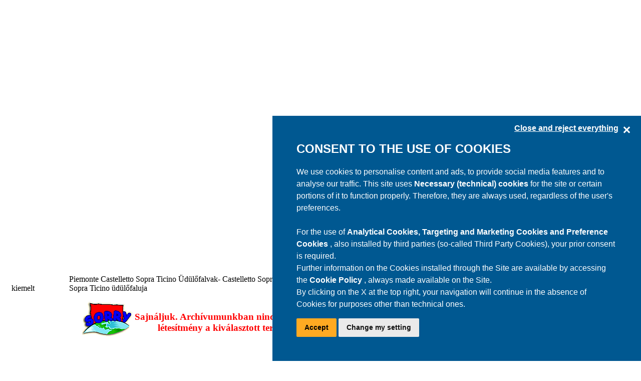

--- FILE ---
content_type: text/html; charset=utf-8
request_url: https://www.villaggi.com/hungary/piemonte/novara/castelletto_sopra_ticino/
body_size: 4850
content:
<!DOCTYPE html PUBLIC "-//W3C//DTD XHTML 1.0 Transitional//EN" "http://www.w3.org/TR/xhtml1/DTD/xhtml1-transitional.dtd"><html xmlns=http://www.w3.org/1999/xhtml xmlns:og=http://ogp.me/ns# xmlns:fb=http://www.facebook.com/2008/fbml><head><meta http-equiv=Content-Type content="text/html; charset=utf-8"><title>Castelletto Sopra Ticino Üdülőfalvak- Castelletto Sopra Ticino Üdülőfalvak- Castelletto Sopra Ticino üdülőfaluja</title><link rel="SHORTCUT ICON" href=/image/villaggi-com/favicon.ico><link rel=image_src href=/image/intestazione90/villaggi/logop.png><script src=/scriptjs/jquery-1.8.3.min.js></script><link href=/_styles/camping-it/StyleBoxRedazionaliElenchi.css rel=stylesheet type=text/css><meta property=fb:app_id content=588520454497417><meta property=og:type content=article><meta property=og:title content="Castelletto Sopra Ticino Üdülőfalvak- Castelletto Sopra Ticino Üdülőfalvak- Castelletto Sopra Ticino üdülőfaluja"><meta><meta property=og:description content="Piemonte Üdülőfalvak, Castelletto Sopra Ticino (NO) önkormányzatban lévő Üdülőfalvak és üdülőfalvak listája"><meta><meta property=og:locale content=hu_HU><meta property=og:locale:alternate content=it_IT><meta property=og:locale:alternate content=en_US><meta property=og:locale:alternate content=de_DE><meta property=og:locale:alternate content=fr_FR><meta property=og:locale:alternate content=nl_NL><meta property=og:locale:alternate content=es_ES><meta property=og:locale:alternate content=cs_CZ><meta property=og:locale:alternate content=da_DK><meta property=og:locale:alternate content=pl_PL><meta property=og:locale:alternate content=ru_RU><meta property=fb:admins content=100002289722862><meta property=fb:admins content=1372167465><meta property=og:site_name content=villaggi.com><meta property=og:url content=https://www.villaggi.com/hungary/piemonte/novara/castelletto_sopra_ticino/><meta><meta id=ctl00_uxOpenGraph_uxImageFB property=og:image content=https://www.villaggi.com/image/intestazione90/villaggi/logop.png><meta><meta property=og:image:width content=175><meta property=og:image:height content=135><meta property=og:image:type content=image/jpeg><script>typeof dataLayer=="undefined"?dataLayer=[{dlISOLang:"hu"}]:dataLayer.push({dlISOLang:"hu"})</script><script src="/componenti/scraping.aspx?url=https%3a%2f%2fxbserver.camping.it%2fcookie%2fgenialcookieclient.js&amp;contanttype=text/javascript&amp;ttl=3600&amp;version=4"></script><script>(function(n,t,i,r,u){n[r]=n[r]||[];n[r].push({"gtm.start":(new Date).getTime(),event:"gtm.js"});var e=t.getElementsByTagName(i)[0],f=t.createElement(i),o=r!="dataLayer"?"&l="+r:"";f.async=!0;f.src="https://www.googletagmanager.com/gtm.js?id="+u+o;e.parentNode.insertBefore(f,e)})(window,document,"script","dataLayer","GTM-N8XLJQ3")</script><meta http-equiv=Content-Language content=hu><meta><link href=https://www.villaggi.com/hungary/piemonte/novara/castelletto_sopra_ticino/ hreflang=hu rel=alternate><link href=https://www.villaggi.com/italy/piemonte/novara/castelletto_sopra_ticino/ hreflang=it rel=alternate><link href=https://www.villaggi.com/english/piemonte/novara/castelletto_sopra_ticino/ hreflang=en rel=alternate><link href=https://www.villaggi.com/germany/piemonte/novara/castelletto_sopra_ticino/ hreflang=de rel=alternate><link href=https://www.villaggi.com/france/piemonte/novara/castelletto_sopra_ticino/ hreflang=fr rel=alternate><link href=https://www.villaggi.com/holland/piemonte/novara/castelletto_sopra_ticino/ hreflang=nl rel=alternate><link href=https://www.villaggi.com/czech/piemonte/novara/castelletto_sopra_ticino/ hreflang=cs rel=alternate><link href=https://www.villaggi.com/denmark/piemonte/novara/castelletto_sopra_ticino/ hreflang=da rel=alternate><link href=https://www.villaggi.com/polish/piemonte/novara/castelletto_sopra_ticino/ hreflang=pl rel=alternate><link href=https://www.villaggi.com/russia/piemonte/novara/castelletto_sopra_ticino/ hreflang=ru rel=alternate><link href=https://www.villaggi.com/spain/piemonte/novara/castelletto_sopra_ticino/ hreflang=es rel=alternate><link href="/_styles/generale/join.aspx?f=;villaggi-com\stylegenerale;villaggi-com\styleboxredazionali;villaggi-com\styleelenchinew&amp;v=60" type=text/css rel=stylesheet><meta name=description content="Piemonte Üdülőfalvak, Castelletto Sopra Ticino (NO) önkormányzatban lévő Üdülőfalvak és üdülőfalvak listája"><meta name=keywords content="üdülőfalvak, kempingek,üdülőfalu, castelletto sopra ticino, novara, no, piemonte, üdülések"></head><body><form method=post action=default.aspx id=aspnetForm><div class=aspNetHidden><input type=hidden name=__EVENTTARGET id=__EVENTTARGET><input type=hidden name=__EVENTARGUMENT id=__EVENTARGUMENT><input type=hidden name=__VIEWSTATE id=__VIEWSTATE value="/wEPDwUKMTUxOTQ4NzY0NmRkPeRpopCXQ81ruZBoeqNKDb/5Hqeja6y7pffKkqCRH+I="></div><script>function __doPostBack(n,t){theForm.onsubmit&&theForm.onsubmit()==!1||(theForm.__EVENTTARGET.value=n,theForm.__EVENTARGUMENT.value=t,theForm.submit())}var theForm=document.forms.aspnetForm;theForm||(theForm=document.aspnetForm)</script><script src="/WebResource.axd?d=tRZL-oF4MrapwYf-ENI1qLXzdrlBwruYbSWyLM7T0APN6j-4g4C6WOphaQJHU9mSgvylF-_3Pqs6nrI4Zv_FpXZfin3ztm4X3I4pVt8Y_ak1&amp;t=638563343773552689"></script><script src="/scriptjs/utilityJS.jsx?ver=47"></script><script>var LinkRegStatGoogleLastminute="/stat/hungary/bannerpopuplasminute/"</script><script src="/ScriptResource.axd?d=[base64]"></script><div class=aspNetHidden><input type=hidden name=__VIEWSTATEGENERATOR id=__VIEWSTATEGENERATOR value=A763156D></div><noscript><iframe src="https://www.googletagmanager.com/ns.html?id=GTM-N8XLJQ3" height=0 width=0 style=display:none;visibility:hidden></iframe></noscript><script>Sys.WebForms.PageRequestManager._initialize("ctl00$uxScriptManager","aspnetForm",[],[],[],90,"ctl00")</script><div id=fb-root></div><script src="/scriptJS/socialJSSDK.aspx?c=hu-HU&uic=hu&v=47"></script><div class=BoxMain><div class=BoxMainContainer id=Contenuto><div class=BoxContainerSocialBadge><div id=BoxSocialBadge class=BoxSocialBadge><div style=background-color:#fff;width:240px;margin:auto><iframe src="//www.facebook.com/plugins/likebox.php?href=http://www.facebook.com/hu.VillaggiCom&amp;width=240&amp;height=540&amp;show_faces=true&amp;colorscheme=light&amp;stream=false&amp;show_border=true&amp;header=true&amp;appId=281210515315709" scrolling=no frameborder=0 style=border:0;overflow:hidden;width:240px;height:540px allowtransparency=true></iframe></div></div></div><div class=BoxContainer><div class=BoxContainerSX><div class=BoxContainerSXInner><div style=float:left;width:100%><div style=float:left;width:130px><div id=BannerEvidenza style=width:124px><div class=BoxContenutoBluSx> </div><div class=BoxContenutoBluHead style=width:76px;text-align:center><span class=IntestazioneBoxdiContenuto>kiemelt</span></div><div class=BoxContenutoBluDx style=float:right> </div><div class=BoxContenutoBluContent style=clear:both;width:120px;height:200px;background-color:#fff;text-align:center;padding:0><span id=Marc_novaraevidenza1><script>var posArrayXB=ArrayXB.length;ArrayXB[posArrayXB]=["Marc_novaraevidenza1","https%3a%2f%2fxbserver.camping.it%2fxbdispatcher%2f_scriptJS%2fviewillustrato.aspx%3fnomeCategoria%3dnovaraevidenza1%26progressivoSito%3d5%26larghezzaPX%3d120%26altezzaPX%3d200%26progressivolingua%3d12%26drif%3d"]</script></span></div></div><div style=width:124px;margin-top:10px><div class=BoxContenutoBluSx> </div><div class=BoxContenutoBluHead style=width:76px;text-align:center><span class=IntestazioneBoxdiContenuto>kiemelt</span></div><div class=BoxContenutoBluDx style=float:right> </div><div class=BoxContenutoBluContent style=clear:both;width:120px;height:200px;background-color:#fff;text-align:center;padding:0><span id=Marc_novaraevidenza2><script>var posArrayXB=ArrayXB.length;ArrayXB[posArrayXB]=["Marc_novaraevidenza2","https%3a%2f%2fxbserver.camping.it%2fxbdispatcher%2f_scriptJS%2fviewillustrato.aspx%3fnomeCategoria%3dnovaraevidenza2%26progressivoSito%3d5%26larghezzaPX%3d120%26altezzaPX%3d200%26progressivolingua%3d12%26drif%3d"]</script></span></div></div><div style=width:100%;text-align:center;margin-top:20px><a title=Hátra href=../><img src=../../../pulsanti/back.gif alt=Hátra style=border-width:0><img></a></div></div><div style=float:left;width:634px><div class=DivIntestazioneElenco><span class=IntestazioneElenco>Piemonte</span> <span class=SottoIntestazioneElenco>Castelletto Sopra Ticino Üdülőfalvak- Castelletto Sopra Ticino Üdülőfalvak- Castelletto Sopra Ticino üdülőfaluja</span></div><br><div id=BoxComuni style=position:relative;float:left;width:100%><div style=float:left;width:100%><span class=NomeComuneElenco></span><div style=float:left;width:100%><div id=ctl00_uxContenuto_uxDivNoDati><div style=float:left;width:20%;text-align:right><img src=/image/sorry.gif alt=Sorry></div><div style=float:left;width:60%;text-align:center><h3 style=color:#f00>Sajnáljuk. Archívumunkban nincs turisztikai létesítmény a kiválasztott területen</h3></div><div style=float:left;width:20%;text-align:left><img src=/image/sorry.gif alt=Sorry></div></div></div></div></div></div></div></div></div><div class=BoxContainerDX><div class=Ombra style=width:160px;height:600px;margin:auto><span id=Marc_novaraSKYBIG><script>var posArrayXB=ArrayXB.length;ArrayXB[posArrayXB]=["Marc_novaraSKYBIG","https%3a%2f%2fxbserver.camping.it%2fxbdispatcher%2f_scriptJS%2fviewillustrato.aspx%3fnomeCategoria%3dnovaraSKYBIG%26progressivoSito%3d5%26larghezzaPX%3d160%26altezzaPX%3d600%26progressivolingua%3d12%26drif%3d"]</script></span></div></div></div><div class=BoxPiePagina id=PiePagina><div class=BoxPiePaginaBussola><div class=BoxBussola><span class=BarraBussola style=float:left>Ön itt van:</span><div itemscope itemtype=http://data-vocabulary.org/Breadcrumb style=float:left><a class=Bussola itemprop=url rel=nofollow href=/hungary/><span itemprop=title> Villaggi.com</span></a></div><span class=BarraBussola style=float:left;margin-left:5px>> </span><div itemscope itemtype=http://data-vocabulary.org/Breadcrumb style=float:left><a class=Bussola itemprop=url rel=nofollow href=/hungary/piemonte/><span itemprop=title>Piemonte</span></a></div><span class=BarraBussola style=float:left;margin-left:5px>> </span><div itemscope itemtype=http://data-vocabulary.org/Breadcrumb style=float:left><a class=Bussola itemprop=url rel=nofollow href=/hungary/piemonte/novara/><span itemprop=title>Novara</span></a></div><span class=BarraBussola style=float:left;margin-left:5px>> </span><div itemscope itemtype=http://data-vocabulary.org/Breadcrumb style=float:left><a class=Bussola itemprop=url rel=nofollow href=/hungary/piemonte/novara/castelletto_sopra_ticino/><span itemprop=title>Castelletto Sopra Ticino</span></a></div></div><div class=BoxSegnalaErrore></div></div><div class=BoxPiePaginaMenu><div style=padding-top:5px;white-space:nowrap><span class=PiePaginaLink> // <a class=PiePaginaLink href=/hungary/chisiamo/ target=chisiamo>Rólunk</a>  // <a class=PiePaginaLink href=/hungary/pubblicita/ target=pubblicita>Hirdetés</a>  // <a class=PiePaginaLink href="javascript:ApriDisclaimer('hungary');">Disclaimer</a>  // <a class=PiePaginaLink href="javascript:ApriPaginaNew('/hungary/certificazione.aspx',400,400,'yes');">Bizonyítvány</a>  // <a class=PiePaginaLink href=/hungary/auto-dichiarazione-accessibilita.aspx>Self-Declaration of Accessibility</a>  // </span><div class=CondividiCon> <span>Megosztás:</span> <a href="https://facebook.com/share.php?u=http://www.villaggi.com/hungary/piemonte/novara/castelletto_sopra_ticino/" target=New title="Megosztás Facebook" id=Facebook></a> <a href="https://www.google.it/bookmarks/mark?op=add&amp;bkmk=http://www.villaggi.com/hungary/piemonte/novara/castelletto_sopra_ticino/&amp;title=Castelletto+Sopra+Ticino+%c3%9cd%c3%bcl%c5%91falvak-+Castelletto+Sopra+Ticino+%c3%9cd%c3%bcl%c5%91falvak-+Castelletto+Sopra+Ticino+%c3%bcd%c3%bcl%c5%91faluja" target=New title="Megosztás Google Bookmark" id=Google></a> <a href="https://twitter.com/home?status=Castelletto+Sopra+Ticino+%c3%9cd%c3%bcl%c5%91falvak-+Castelletto+Sopra+Ticino+%c3%9cd%c3%bcl%c5%91falvak-+Castelletto+Sopra+Ticino+%c3%bcd%c3%bcl%c5%91faluja:+http://www.villaggi.com/hungary/piemonte/novara/castelletto_sopra_ticino/" target=New title="Megosztás Twitter" id=Twitter></a> <a href="http://digg.com/submit?phase=2&amp;url=http://www.villaggi.com/hungary/piemonte/novara/castelletto_sopra_ticino/&amp;title=Castelletto+Sopra+Ticino+%c3%9cd%c3%bcl%c5%91falvak-+Castelletto+Sopra+Ticino+%c3%9cd%c3%bcl%c5%91falvak-+Castelletto+Sopra+Ticino+%c3%bcd%c3%bcl%c5%91faluja" target=New title="Megosztás Digg" id=Digg></a> <a href="https://www.blogger.com/blog_this.pyra?t=&amp;u=http://www.villaggi.com/hungary/piemonte/novara/castelletto_sopra_ticino/&amp;n=Castelletto+Sopra+Ticino+%c3%9cd%c3%bcl%c5%91falvak-+Castelletto+Sopra+Ticino+%c3%9cd%c3%bcl%c5%91falvak-+Castelletto+Sopra+Ticino+%c3%bcd%c3%bcl%c5%91faluja" target=New title="Megosztás Blogger" id=Blogger></a> <a href="http://segnalo.virgilio.it/post.html.php?url=http://www.villaggi.com/hungary/piemonte/novara/castelletto_sopra_ticino/&amp;title=Castelletto+Sopra+Ticino+%c3%9cd%c3%bcl%c5%91falvak-+Castelletto+Sopra+Ticino+%c3%9cd%c3%bcl%c5%91falvak-+Castelletto+Sopra+Ticino+%c3%bcd%c3%bcl%c5%91faluja" target=New title="Megosztás Segnalo" id=Segnalo></a> <a href="http://bookmarks.yahoo.com/myresults/bookmarklet?u=http://www.villaggi.com/hungary/piemonte/novara/castelletto_sopra_ticino/&amp;t=Castelletto+Sopra+Ticino+%c3%9cd%c3%bcl%c5%91falvak-+Castelletto+Sopra+Ticino+%c3%9cd%c3%bcl%c5%91falvak-+Castelletto+Sopra+Ticino+%c3%bcd%c3%bcl%c5%91faluja" target=New title="Megosztás Yahoo Bookmarks" id=Yahoo></a> <a href="http://www.diggita.it/submit.php?url=http://www.villaggi.com/hungary/piemonte/novara/castelletto_sopra_ticino/&amp;title=Castelletto+Sopra+Ticino+%c3%9cd%c3%bcl%c5%91falvak-+Castelletto+Sopra+Ticino+%c3%9cd%c3%bcl%c5%91falvak-+Castelletto+Sopra+Ticino+%c3%bcd%c3%bcl%c5%91faluja" target=New title="Megosztás Diggita" id=Diggita></a> <a href="http://www.myspace.com/Modules/PostTo/Pages/?u=http://www.villaggi.com/hungary/piemonte/novara/castelletto_sopra_ticino/" target=New title="Megosztás My Space" id=MySpace></a></div></div></div><div class=BoxCopyright><span class=CopyRight>Copyright © (1996-2026) <a href=http://www.genial.it class=CopyRight title="Genial s.r.l." target=Genial>Genial S.r.l.®</a> - P.Iva 00980800676</span></div><div style=float:right><span class=Network>A networkben: <a href=https://www.camping.it/ target=campingit class=Network>www.camping.it</a> - <a href=http://www.camping-italy.net/ target=camping-italy class=Network>www.camping-italy.net</a> - <a href="https://adv.camping.it" class=Network target=advcamping>adv.camping.it</a></span></div><br></div><div class=BoxChiusuraBassoDestra></div></div><div class=BoxIntestazione id=Intestazione><a href=/hungary/ class=BoxLogoCampingIT title="Olaszország kempingek"><img src=../../../../image/intestazione90/villaggi/logoP.png alt=logo height=134 style=border-width:0 class=LogoCampingIT width=175></a><div class=PosBoxBannerIntestazione><div class=Ombra style=width:728px;height:90px;margin:auto><span id=Marc_novaralb><script>var posArrayXB=ArrayXB.length;ArrayXB[posArrayXB]=["Marc_novaralb","https%3a%2f%2fxbserver.camping.it%2fxbdispatcher%2f_scriptJS%2fviewillustrato.aspx%3fnomeCategoria%3dnovaralb%26progressivoSito%3d5%26larghezzaPX%3d728%26altezzaPX%3d90%26progressivolingua%3d12%26drif%3d"]</script></span></div></div><div class=PosBoxMainMenu><div class=BoxMainMenu><ul class=MenuPrincipaleIntestazione><li><a href=/english/>  Home  </a></ul><ul class=MenuPrincipaleIntestazione><li><a id=ctl00_ctl06_uxLinkLastminute href=/hungary/lastminute/ target=lastminute>  Last Minute  </a></ul><ul class=MenuPrincipaleIntestazione><li><a href=/hungary/traghetti/ target=traghetti>  Book your ferry  </a></ul><ul class=MenuPrincipaleIntestazione><li><a href=/hungary/virtualtour/ target=virtualtour>  Virtual Tour  </a></ul></div></div><div class=PosBoxMenuBandierine><a href=/italy/piemonte/novara/castelletto_sopra_ticino/default.aspx class=Flags title=Italiano id=italiano>[It]</a> <a href=/english/piemonte/novara/castelletto_sopra_ticino/default.aspx class=Flags title=English id=inglese>[En]</a> <a href=/germany/piemonte/novara/castelletto_sopra_ticino/default.aspx class=Flags title=Deutsch id=tedesco>[De]</a> <a href=/france/piemonte/novara/castelletto_sopra_ticino/default.aspx class=Flags title=Français id=francese>[Fr]</a> <a href=/holland/piemonte/novara/castelletto_sopra_ticino/default.aspx class=Flags title=Nederland id=olandese>[Nl]</a> <a href=/spain/piemonte/novara/castelletto_sopra_ticino/default.aspx class=Flags title=Spain id=spagnolo>[Es]</a> <a href=/czech/piemonte/novara/castelletto_sopra_ticino/default.aspx class=Flags title=Czech id=ceco>[Cs]</a> <a href=/denmark/piemonte/novara/castelletto_sopra_ticino/default.aspx class=Flags title=Denmark id=danese>[Da]</a> <a href=/polish/piemonte/novara/castelletto_sopra_ticino/default.aspx class=Flags title=Polish id=polacco>[Pl]</a> <a href=/russia/piemonte/novara/castelletto_sopra_ticino/default.aspx class=Flags title=Russia id=russo>[Ru]</a></div><div class=PosBoxTestoIntestaSotto><h1 class=TestoIntestaSottoTitoloPagina>Castelletto Sopra Ticino Üdülőfalvak</h1><h2 class=TestoIntestaSotto>Villaggi.com:</h2></div><div class=BoxLikeMe><div style=float:left><g:plusone size=medium href=https://www.villaggi.com/hungary/></g:plusone></div><div style=float:left;margin-right:5px><div class=fb-like data-href=http://www.facebook.com/hu.VillaggiCom data-send=false data-layout=button_count data-width=140 data-show-faces=false></div></div></div></div></div></form><script defer src="https://static.cloudflareinsights.com/beacon.min.js/vcd15cbe7772f49c399c6a5babf22c1241717689176015" integrity="sha512-ZpsOmlRQV6y907TI0dKBHq9Md29nnaEIPlkf84rnaERnq6zvWvPUqr2ft8M1aS28oN72PdrCzSjY4U6VaAw1EQ==" data-cf-beacon='{"version":"2024.11.0","token":"5d2effecc9374779aed775483ba442c3","r":1,"server_timing":{"name":{"cfCacheStatus":true,"cfEdge":true,"cfExtPri":true,"cfL4":true,"cfOrigin":true,"cfSpeedBrain":true},"location_startswith":null}}' crossorigin="anonymous"></script>
</body></html>

--- FILE ---
content_type: application/javascript; charset=utf-8
request_url: https://xbserver.camping.it/cookie/genialcookie.js?genialcookieidlingua=hu
body_size: 5161
content:
function CC_SetDomain(n){var i=document.getElementsByTagName("head")[0],t=document.createElement("script");t.async=1;t.src="https://xbserver.camping.it/cookie/dominio.aspx?dominio="+genialCookieDominio+"&idlingua="+n;i.insertBefore(t,i.childNodes[0])}function CC_LoadDomain(n){var t,i;if(dominioCC=JSON.parse(n),CC_getCookieConsent("cb-enabled")==""){var r=new RegExp("(Googlebot|bingbot|Chrome-Lighthouse|Lighthouse|Yahoo! Slurp|duckduckbot|Baiduspider|YandexBot|Applebot|MJ12bot|SeznamBot|amazonbot|Cookiebot|Google Page Speed Insights|google_partner_monitoring|Google Search Console|Storebot-Google|Google-Structured-Data-Testing-Tool|archive.org_bot)","i"),u=navigator.userAgent;r.test(u)&&CC_BypassCookieBanner(dominioCC);BypassCookieBanner==1?CC_UpdateBoxCookie():(dominioCC.BypassCookieBanner&&CC_BypassCookieBannerByQuerystring(dominioCC),BypassCookieBanner==1?CC_UpdateBoxCookie():dominioCC.Managed?(t='{ "Managed" : 1, "IdFunc" : [], "Version" : '+genialCookieVersion+"}",CC_setCookieConsent("cb-enabled",t,180,dominioCC.DominioRif),CC_UpdateBoxCookie()):(t='{ "Managed" : 0, "IdFunc" : [], "Version" : '+genialCookieVersion+"}",CC_setCookieConsent("cb-enabled",t,180,dominioCC.DominioRif),CC_InitBoxCooikie()))}else genialCookieConsent=JSON.parse(CC_getCookieConsent("cb-enabled")),genialCookieConsent.Version==genialCookieVersion&&genialCookieConsent.Managed==1?(CC_UpdateBoxCookie(),i=window[dominioCC.CallBackFunc],typeof i=="function"&&i.apply(null)):(genialCookieConsent.Version!=genialCookieVersion&&eraseCookie("cb-enabled"),CC_InitBoxCooikie());CC_SetConsentDescription()}function CC_BypassCookieBanner(n){var r,u,i;BypassCookieBanner=1;r='{ "Managed" : 1, "IdFunc" : [1, 2, 3], "Version" : '+genialCookieVersion+"}";u="cb-enabled";const t=new Date;t.setTime(t.getTime()+15552e6);let f="expires="+t.toUTCString();document.cookie=u+"="+r+";"+f+";path=/";i=window[n.CallBackFunc];typeof i=="function"&&i.apply(null)}function CC_BypassCookieBannerByQuerystring(n){var i,r,t;if(n.BypassCookieBanner){const u=new Proxy(new URLSearchParams(window.location.search),{get:(n,t)=>n.get(t)});let f=u.bypasscookiebanner;if(f=="1"){BypassCookieBanner=1;i='{ "Managed" : 1, "IdFunc" : [1, 2, 3], "Version" : '+genialCookieVersion+"}";r="cb-enabled";const u=new Date;u.setTime(u.getTime()+15552e6);let f="expires="+u.toUTCString();document.cookie=r+"="+i+";"+f+";path=/";t=window[n.CallBackFunc];typeof t=="function"&&t.apply(null)}}}function CC_InitBoxCooikie(){genialCookieConsent=null;typeof genialCookieCSS=="undefined"||genialCookieCSS==null?CC_addCss(urlCss):CC_addCss(genialCookieCSS);initialBoxTemplate=initialBoxTemplate.replace("[urlprivacy]",dominioCC.Lang.UrlPrivacy);var n=document.createElement("div");n.innerHTML=initialBoxTemplate;document.body.insertBefore(n,document.body.firstChild);document.dispatchEvent(new Event("cb-ready"));dominioCC.NoIpAnalitici&&document.getElementById("ipanonimiinit").remove();document.getElementById("customsetting").addEventListener("click",function(){CC_ShowCustomize()});document.getElementById("cc_closebutton").addEventListener("click",function(){CC_AcceptCustomize("tasto_chiudi_iniziale")});document.getElementById("cc_accept").addEventListener("click",function(){CC_AcceptCustomize("tasto_accetta_iniziale",!0)})}function CC_UpdateBoxCookie(){typeof genialCookieCSS=="undefined"||genialCookieCSS==null?CC_addCss(urlCss):CC_addCss(genialCookieCSS);var n=document.createElement("div");n.innerHTML=updateBoxTemplate;document.body.appendChild(n);document.getElementById("updatecookie").addEventListener("click",function(){CC_ShowCustomize()})}function CC_ShowCustomize(){for(var n,u,r,f,e="",o="",t=0;t<dominioCC.ListaFunzionalita.length;t++){n=templateContentMenu.replace("[titolocontenuto]",dominioCC.ListaFunzionalita[t].Nome).replace("[testocontenuto]",dominioCC.ListaFunzionalita[t].Descrizione);genialCookieConsent&&genialCookieConsent.IdFunc.includes(parseInt(dominioCC.ListaFunzionalita[t].IdFunzionalita))?(n=n.replace("[testostatofunzionalita]",attivo),n=n.replace("[ariastatofunzionalita]","true"),n=n.replace("[statofunzionalita]","checked")):(n=n.replace("[testostatofunzionalita]",disattivo),n=n.replace("[ariastatofunzionalita]","false"),n=n.replace("[statofunzionalita]",""));n=n.replace("[nomefunzione]",dominioCC.ListaFunzionalita[t].NomeFunzione);const r=new RegExp("\\[idcontentmenu\\]","g"),i=dominioCC.ListaFunzionalita[t].IdFunzionalita;n=n.replace(r,i);o+=n;e+=templateMenu.replace("[idmenu]",i).replace("[testomenu]",dominioCC.ListaFunzionalita[t].Nome).replace("[idcontentmenu]",i)}u=document.createElement("div");u.innerHTML=templateContent.replace("[menuconsent]",e).replace("[contentconsent]",o).replace("[urlprivacy]",dominioCC.Lang.UrlPrivacy);document.body.appendChild(u);document.getElementById("cc_closebutton_head").focus();r=document.querySelectorAll(".tabmenuconsent");const s=r[0],i=r[r.length-1];for(document.addEventListener("keydown",function(n){var r=document.getElementById("cookie-consent-preferences-centre"),e,o;if(r){if(n.key==="Escape"){document.getElementById("cc_closebutton_head").click();return}const h=[...r.querySelectorAll('a[tabindex]:not([tabindex="-1"]), button[tabindex]:not([tabindex="-1"])')].filter(n=>!n.disabled&&n.offsetParent!==null),c=h[0],l=h[h.length-1];if(n.key==="Tab")if(n.shiftKey){if(document.activeElement.closest(".contentconsent_entry")){var u=document.activeElement.closest(".contentconsent_entry").id,f=document.querySelector('[aria-controls="'+u+'"]'),t=f.closest(".tabmenuconsent");n.preventDefault();t!==s?t.previousElementSibling.querySelector(".tabmenuconsent-link").focus():document.getElementById("cc_closebutton_head").focus();return}if(document.activeElement==document.getElementById("savecustomize")){n.preventDefault();i.querySelector(".tabmenuconsent-link").focus();return}document.activeElement===c&&(n.preventDefault(),l.focus())}else{if(document.activeElement.classList.contains("tabmenuconsent-link")&&document.activeElement.getAttribute("aria-selected")==="true"&&document.activeElement.closest(".tabmenuconsent")!==i&&"title_strictly-necessary"!==document.activeElement.id){e=document.getElementById(document.activeElement.getAttribute("aria-controls"));o=e.querySelector("a, input");n.preventDefault();o.focus();return}if(console.log(document.activeElement,document.activeElement.closest(".tabmenuconsent"),i),document.activeElement.classList.contains("tabmenuconsent-link")&&document.activeElement.getAttribute("aria-selected")==="false"&&document.activeElement.closest(".tabmenuconsent")===i){n.preventDefault();document.getElementById("savecustomize").focus();return}if(document.activeElement.closest(".contentconsent_entry")){var u=document.activeElement.closest(".contentconsent_entry").id,f=document.querySelector('[aria-controls="'+u+'"]'),t=f.closest(".tabmenuconsent");t!==i&&(n.preventDefault(),t.nextElementSibling.querySelector(".tabmenuconsent-link").focus());return}document.activeElement===l&&(n.preventDefault(),c.focus())}}}),document.getElementById("registralog")&&document.getElementById("registralog").remove(),dominioCC.NoIpAnalitici&&document.getElementById("ipanonimi").remove(),f=document.getElementsByClassName("tabmenuconsent-link"),t=0;t<f.length;t++)f[t].addEventListener("click",function(){CC_SetMenu(this.id)});for(t=0;t<dominioCC.ListaFunzionalita.length;t++){const n=dominioCC.ListaFunzionalita[t].IdFunzionalita;document.getElementById("input_"+n).addEventListener("click",function(){document.getElementById("label_"+n).innerHTML=this.checked?attivo:disattivo})}document.getElementById("savecustomize").addEventListener("click",function(){CC_AcceptCustomize("tasto_accetta_personalizzato")});document.getElementById("acceptall").addEventListener("click",function(){CC_AcceptCustomize("tasto_accetta_tutti_personalizzato",!0)});document.getElementById("rejectall").addEventListener("click",function(){CC_AcceptCustomize("tasto_rifiuta_tutti_personalizzato",!1,!0)});document.getElementById("cc_closebutton_head").addEventListener("click",function(){document.getElementById("cookie-consent-preferences-centre").parentNode.remove();document.querySelector(".manage-cookie-consent")?document.querySelector(".manage-cookie-consent").focus():document.getElementById("updatecookie").focus()});document.getElementById("cc_cp_logprivacy_cookie").innerHTML=CC_GetConsentDescription(!0)}function CC_AcceptCustomize(n,t=false,i=false){var c=document.getElementsByTagName("body")[0],u="",f,r,e,o,s,h;if(t)for(r=0;r<dominioCC.ListaFunzionalita.length;r++)u+=u==""?dominioCC.ListaFunzionalita[r].IdFunzionalita:", "+dominioCC.ListaFunzionalita[r].IdFunzionalita;else if(i)u="";else for(f=document.getElementsByClassName("input_cc"),r=0;r<f.length;r++)f[r].checked&&(u+=u==""?f[r].id.replace("input_",""):", "+f[r].id.replace("input_",""));var l=CC_ConsentID(32),v=CC_GetActualDate(),a=v.getTime();u='{ "Managed" : 1, "IdFunc" : ['+u+'], "Version" : '+genialCookieVersion+', "ConsentID" : "'+l+'", "TS" : "'+a+'"}';e=document.createElement("script");e.id="registralog";e.async=1;e.src="https://xbserver.camping.it/cookie/registralog.aspx?iddominio="+dominioCC.IdDominio+"&datijson="+u+"&tasto="+n+"&idconsenso="+l+"&ts="+a;c.insertBefore(e,c.childNodes[0]);document.getElementById("cc_init")&&document.getElementById("cc_init").remove();document.getElementById("cookie-consent-preferences-centre")&&document.getElementById("cookie-consent-preferences-centre").parentNode.remove();o=document.getElementById("cc_update");(typeof o=="undefined"||o==null)&&(s=document.createElement("div"),s.innerHTML=updateBoxTemplate,document.body.appendChild(s),document.getElementById("updatecookie").addEventListener("click",function(){CC_ShowCustomize()}));CC_setCookieConsent("cb-enabled",u,180,dominioCC.DominioRif);genialCookieConsent=JSON.parse(u);h=window[dominioCC.CallBackFunc];typeof h=="function"&&h.apply(null);CC_SetConsentDescription()}function CC_SetMenu(n){for(var u,f,o,e,i=document.getElementById(n),r=document.getElementsByClassName("contentconsent_entry"),t=0;t<r.length;t++)r[t].setAttribute("active","false"),r[t].setAttribute("hidden","");for(u=document.getElementsByClassName("tabmenuconsent-link"),t=0;t<u.length;t++)u[t].setAttribute("aria-selected","false");for(f=document.getElementsByClassName("tabmenuconsent"),t=0;t<f.length;t++)f[t].setAttribute("active","false");i.setAttribute("aria-selected","true");i.parentElement.setAttribute("active","true");o=i.getAttribute("aria-controls");e=document.getElementById(o);e.setAttribute("active","true");e.removeAttribute("hidden")}function CC_addCss(n){var i=document.head,t=document.createElement("link");t.type="text/css";t.rel="stylesheet";t.href=n;i.appendChild(t)}function CC_setCookieConsent(n,t,i,r){const u=new Date;u.setTime(u.getTime()+i*864e5);let f="expires="+u.toUTCString();document.cookie=n+"="+t+";"+f+";path=/;domain="+r}function CC_getCookieConsent(n){let t=n+"=",r=document.cookie,i=r.split(";");for(let n=0;n<i.length;n++){target="cookie";let r=i[n];while(r.charAt(0)==" ")r=r.substring(1);if(r.indexOf(t)==0)return r.substring(t.length,r.length)}return""}function eraseCookie(n){CC_setCookieConsent(n,"",-10,"")}function CC_ConsentID(n){for(var t="0123456789abcdefghijklmnopqrstuvwxyzABCDEFGHIJKLMNOPQRSTUVWXYZ",i="",r=n;r>0;--r)i+=t[Math.floor(Math.random()*t.length)];return i}function CC_GetActualDate(){var t=(new Date).toISOString(),n=t.split(/\D+/);return new Date(Date.UTC(n[0],--n[1],n[2],n[3],n[4],n[5],n[6]))}function CC_TimeConverter(n){var t=new Date(parseInt(n)),i=t.getFullYear(),r=["jan.","febr.","márc.","ápr.","máj.","jún.","júl.","aug.","szept.","okt.","nov.","dec."][t.getMonth()],u=t.getDate().toString().padStart(2,"0"),f=t.getHours().toString().padStart(2,"0"),e=t.getMinutes().toString().padStart(2,"0"),o=t.getSeconds().toString().padStart(2,"0");return u+" "+r+" "+i+" "+f+":"+e+":"+o}function CC_SetConsentDescription(){document.getElementById("GenialCookieConsentLog")&&(document.getElementById("GenialCookieConsentLog").innerHTML=CC_GetConsentDescription())}function CC_GetConsentDescription(n){var i="",t,u,r;if(CC_getCookieConsent("cb-enabled")&&(t=JSON.parse(CC_getCookieConsent("cb-enabled")),t.Managed==1)){for(u="",r=0;r<dominioCC.ListaFunzionalita.length;r++)t.IdFunc.includes(parseInt(dominioCC.ListaFunzionalita[r].IdFunzionalita))&&(u+=u==""?dominioCC.ListaFunzionalita[r].Nome:", "+dominioCC.ListaFunzionalita[r].Nome);i=u==""?'<span class="ConsentLogLabel">'+CurrentStateLabel+':<\/span> <span class="ConsentLogVal">'+ConsentDenyLabel+"<\/span>":dominioCC.ListaFunzionalita.length==t.IdFunc.length?'<span class="ConsentLogLabel">'+CurrentStateLabel+':<\/span> <span class="ConsentLogVal">'+ConsentAllLabel+"<\/span>":'<span class="ConsentLogLabel">'+CurrentStateLabel+':<\/span> <span class="ConsentLogVal">'+ConsentOnlyLabel+" "+u+"<\/span>";t.ConsentID&&(i+='<br><span class="ConsentLogLabel">'+ConsentIdLabel+':<\/span> <span class="ConsentLogVal">'+t.ConsentID+"<\/span>",i+='<br><span class="ConsentLogLabel">'+ConsentDateLabel+':<\/span> <span class="ConsentLogVal">'+CC_TimeConverter(t.TS)+" CEST<\/span>");(n===undefined||n==!1)&&(i+='<br><a href="javascript:;" onclick="CC_ShowCustomize(\'log_user\')">'+ModificaConsensoLabel+"<\/a>",dominioCC.ListaFunzionalita.length==t.IdFunc.length&&(i+=' <a href="javascript:;" onclick="CC_AcceptCustomize(\'log_user\', false, true)">'+RevocaConsensoLabel+"<\/a>"))}return i}const attivo="enabled",disattivo="disabled";var urlCss="https://xbserver.camping.it/cookie/style.css?v7",templateContent=`
                    <div class="cookie-consent-preferences-overlay dark cc_css_reboot visible it" id="cookie-consent-preferences-centre" role="dialog" aria-labelledby="cc_cp_head_title_pcenter_title" tabindex="-1">
                      <div class="cookie-consent-preferences-dialog">
                        <div class="containerconsent">
                          <div class="cc_cp_head">
                            <div class="cc_cp_head_title">
                              <h2 id="cc_cp_head_title_pcenter_title" class="cc_cp_head_title_pcenter_title">Cookie preference center</h2>
                            </div>
                            <div class="cc_close_dialog">
                              <button tabindex="0" type="button" id="cc_closebutton_head" class="cc_close_button"></button>
                            </div>
                          </div>
                          <div class="cc_cp_content">
                            <ul class="menuconsent" role="tablist" aria-label="Menu">
                              <li class="tabmenuconsent" active="true">
                                <a class="tabmenuconsent-link" href="javascript:;" id="title_your_privacy" role="tab" aria-selected="true" aria-controls="content_your_privacy" tabindex="0" t="content_your_privacy">Your Cookie Choices</a>
                              </li>
                              <li class="tabmenuconsent" active="false">
                                <a class="tabmenuconsent-link" href="javascript:;" id="title_strictly-necessary" role="tab" aria-selected="false" aria-controls="content_strictly-necessary" tabindex="0" t="content_strictly-necessary">Necessary Cookies (Technical)</a>
                              </li>
                              [menuconsent]
                            </ul>
                            <div class="contentconsent">
                              <div class="contentconsent_entry" id="content_your_privacy" role="tabpanel" aria-labelledby="title_your_privacy" content_layout="content_your_privacy" active="true">
                                <p class="contentconsent_entry_title">Your Cookie Choices</p>
                                <p>By accessing this area and using the menu, you can, at any time and in a simple way, express your consent preferences in relation to the Cookies installed through the Site. <br> <br> In order to be able to make an informed choice, you we invite you to consult the  <a target="cookie" href = "[urlprivacy]" target = "privacy">Cookie Policy</a> of the Site.</p>
                                <p id="cc_cp_logprivacy_cookie"></p>
                              </div>
                              <div class="contentconsent_entry" id="content_strictly-necessary" role="tabpanel" aria-labelledby="title_strictly-necessary" content_layout="content_strictly-necessary" active="false" hidden="">
                                <h1>Strictly necessary cookies</h1>
                                <p>Cookies of this type are necessary for the proper functioning of some areas of the site. Cookies in this category include both persistent cookies and session cookies. In the absence of these cookies, the site or some portions of it may not work properly. Therefore, they are always used, regardless of the user's preferences. <span id="ipanonimi">This category includes analytical cookies (for statistical purposes) that do not involve the identification of the data subject (anonymization).</span></p>
                                <div class="div_checkbox_cookie_consent">
                                  <input cookie_consent_toggler="true" type="checkbox" checked="checked" aria-checked="true" disabled="disabled" class="checkbox_cookie_consent" id="strictly-necessary" name="strictly-necessary" aria-labelledby="strictly-necessary_label" tabindex="0">
                                  <label for="strictly-necessary" id="strictly-necessary_label">Always active</label>
                                </div>
                              </div>
                              [contentconsent]
                            </div>
                          </div>
                          <div class="cc_cp_footer">
                            <div class="cc_cp_f_save"><button tabindex="0" id="savecustomize">Confirm my choices</button></div>
                            <div class="cc_cp_f_acceptall"><button tabindex="0" id="acceptall">Allow all</button></div>
                            <div class="cc_cp_f_rejectall"><button tabindex="0" id="rejectall">Rejects all</button></div>
                          </div>
                        </div>
                      </div>
                    </div>
                `,initialBoxTemplate='<div style="position: fixed" class="cc_css_reboot cc_dialog dark simple it" id="cc_init" role="dialog" aria-modal="true" aria-label="Cookie Banner" ><div class="cc_close_dialog"><button type="button" id="cc_closebutton"><span class="cc_close_text">Close and reject everything<\/span><span class="cc_close_button"><\/span><\/button><\/div> <div class="cc_dialog_inner"><p class="cc_dialog_headline" role="heading" id="cc_dialog_headline">CONSENT TO THE USE OF COOKIES<\/p><div class="cc_dialog_text_inner"><p class="cc_dialog_text" id="cc_dialog_text">We use cookies to personalise content and ads, to provide social media features and to analyse our traffic. This site uses <b> Necessary (technical) cookies <\/b> for the site or certain portions of it to function properly. Therefore, they are always used, regardless of the user\'s preferences. <br> <span id="ipanonimiinit">This category includes analytical cookies (for statistical purposes) that do not involve the identification of the interested party.<\/span> <br> For the use of <b> Analytical Cookies, Targeting and Marketing Cookies and Preference Cookies <\/b>, also installed by third parties (so-called Third Party Cookies), your prior consent is required. <br> Further information on the Cookies installed through the Site are available by accessing the <a target="cookie" href = "[urlprivacy]" target = "privacy"> Cookie Policy <\/a>, always made available on the Site. <br> By clicking on the X at the top right, your navigation will continue in the absence of Cookies for purposes other than technical ones.<br><\/p><\/div><div class="cc_b_inner"><button class="cc_b_ok" id="cc_accept">Accept<\/button><button class="customsetting" id="customsetting">Change my setting<\/button><\/div><\/div><\/div>',updateBoxTemplate='<div class="cc_css_reboot cc_css_reboot_update cc_dialog cc_update_dialog dark simple it" id="cc_update"><div class="cc_dialog_inner"><div class="cc_b_inner"><button class="editsetting" id="updatecookie" role="button"><span>Cookie<\/span> <img aria-hidden="true" alt="Close" src="https://xbserver.camping.it/image/icona-info.png"><\/button><\/div><\/div><\/div>',templateMenu='<li class="tabmenuconsent" active="false"><a class="tabmenuconsent-link" href="javascript:;" id="[idmenu]" role="tab" aria-selected="false" aria-controls="contenti_id_[idcontentmenu]" tabindex="0" t="content_your_privacy">[testomenu]<\/a><\/li>',templateContentMenu='<div class="contentconsent_entry" id="contenti_id_[idcontentmenu]" role="tabpanel" aria-labelledby="title_[idcontentmenu]" content_layout="content_[idcontentmenu]" active="false" hidden=""><h1>[titolocontenuto]<\/h1><p>[testocontenuto]<\/p><div class="div_checkbox_cookie_consent"><input cookie_consent_toggler="true" type="checkbox" class="checkbox_cookie_consent input_cc" id="input_[idcontentmenu]" name="input_[idcontentmenu]" aria-labelledby="[idcontentmenu]_label" [statofunzionalita] aria-checked="[ariastatofunzionalita]"><label for="input_[idcontentmenu]" id="label_[idcontentmenu]">[testostatofunzionalita]<\/label><\/div><\/div>',dominioCC,genialCookieConsent,BypassCookieBanner=0,idLinguaImpostato="";const CurrentStateLabel="Current state",ConsentIdLabel="Consent ID",ConsentDateLabel="Consent date",ConsentDenyLabel="Rejects all",ConsentOnlyLabel="Only accepts",ConsentAllLabel="Allow all",RevocaConsensoLabel="Revoke consent",ModificaConsensoLabel="Change consent";typeof genialCookieIdLingua!="undefined"&&(idLinguaImpostato=genialCookieIdLingua);CC_SetDomain(idLinguaImpostato)

--- FILE ---
content_type: application/javascript; charset=utf-8
request_url: https://www.villaggi.com/scriptJS/socialJSSDK.aspx?c=hu-HU&uic=hu&v=47
body_size: 409
content:



    window.fbAsyncInit = function () {
        // init the FB JS SDK
        FB.init({
            appId: '386520961426367',
            status: true, // check the login status upon init?
            cookie: true, // set sessions cookies to allow your server to access the session?
            xfbml: true  // parse XFBML tags on this page?
        });

        // Additional initialization code such as adding Event Listeners goes here

    };

    // Load the SDK's source Asynchronously
    // Note that the debug version is being actively developed and might 
    // contain some type checks that are overly strict. 
    // Please report such bugs using the bugs tool.
    (function (d, debug) {
        var js, id = 'facebook-jssdk', ref = d.getElementsByTagName('script')[0];
        if (d.getElementById(id)) { return; }
        js = d.createElement('script'); js.id = id; js.async = true;
        js.src = "//connect.facebook.net/hu_HU/all" + (debug ? "/debug" : "") + ".js";
        ref.parentNode.insertBefore(js, ref);
    } (document, /*debug*/false));


 window.twttr = (function(d, s, id) {
  var js, fjs = d.getElementsByTagName(s)[0],
    t = window.twttr || {};
  if (d.getElementById(id)) return t;
  js = d.createElement(s);
  js.id = id;
  js.src = "https://platform.twitter.com/widgets.js";
  fjs.parentNode.insertBefore(js, fjs);
 
  t._e = [];
  t.ready = function(f) {
    t._e.push(f);
  };
 
  return t;
}(document, "script", "twitter-wjs"));


                                    window.___gcfg = { lang: 'hu-HU', parsetags: 'explicit' };

                                    (function () {
                                        var po = document.createElement('script'); po.type = 'text/javascript'; po.async = true;
                                        po.src = 'https://apis.google.com/js/plusone.js';
                                        var s = document.getElementsByTagName('script')[0]; s.parentNode.insertBefore(po, s);
                                    })();


--- FILE ---
content_type: application/javascript; charset=utf-8
request_url: https://xbserver.camping.it/cookie/dominio.aspx?dominio=villaggi.com&idlingua=hu
body_size: 78
content:
CC_LoadDomain('{"IdDominio":59,"Nome":"villaggi.com","CallBackFunc":"AttivaGenialCookie","ListaFunzionalita":[{"IdFunzionalita":"1","Nome":"Analytical Cookies (Statistical)","Descrizione":"These cookies collect information in aggregate form on the number of users and how they use the website. When analytical cookies collect information that involves the identification of the visitor\'s IP address, they must be informed of the fact and give or deny consent.","Attiva":false},{"IdFunzionalita":"2","Nome":"Targeting and Marketing (Advertising)","Descrizione":"These tracking tools allow us to provide you with commercial content tailored to your behavior and to manage, deliver and track advertisements.","Attiva":false}],"Lang":{"UrlPrivacy":"/english/cookie-policy.aspx"},"BypassCookieBanner":false,"DominioRif":".villaggi.com","Managed":false,"NoIpAnalitici":true}')